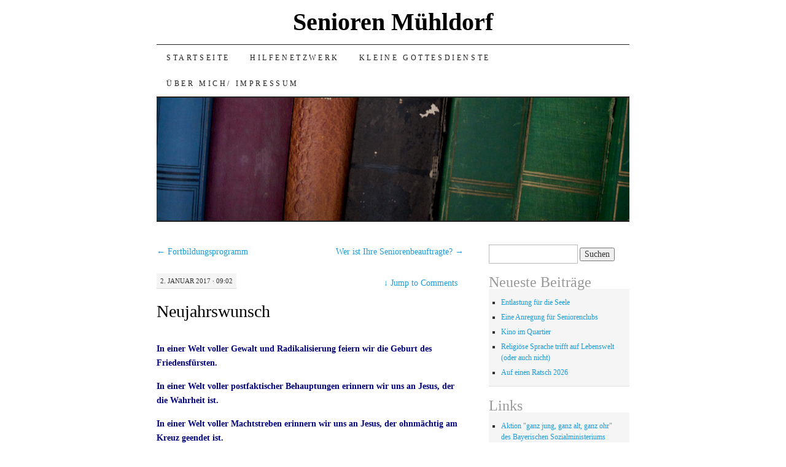

--- FILE ---
content_type: text/html; charset=UTF-8
request_url: https://senioren-muehldorf.de/2017/01/neujahrswunsch-2/
body_size: 10606
content:
<!DOCTYPE html>
<!--[if IE 7]>
<html id="ie7" lang="de">
<![endif]-->
<!--[if (gt IE 7) | (!IE)]><!-->
<html lang="de">
<!--<![endif]-->
<head>
<meta charset="UTF-8" />
<title>Neujahrswunsch | Senioren Mühldorf</title>
<link rel="profile" href="http://gmpg.org/xfn/11" />
<link rel="pingback" href="https://senioren-muehldorf.de/xmlrpc.php" />
<meta name='robots' content='max-image-preview:large' />
<link rel='dns-prefetch' href='//stats.wp.com' />
<link rel='dns-prefetch' href='//v0.wordpress.com' />
<link rel="alternate" type="application/rss+xml" title="Senioren Mühldorf &raquo; Feed" href="https://senioren-muehldorf.de/feed/" />
<link rel="alternate" type="application/rss+xml" title="Senioren Mühldorf &raquo; Kommentar-Feed" href="https://senioren-muehldorf.de/comments/feed/" />
<link rel="alternate" type="application/rss+xml" title="Senioren Mühldorf &raquo; Kommentar-Feed zu Neujahrswunsch" href="https://senioren-muehldorf.de/2017/01/neujahrswunsch-2/feed/" />
<link rel="alternate" title="oEmbed (JSON)" type="application/json+oembed" href="https://senioren-muehldorf.de/wp-json/oembed/1.0/embed?url=https%3A%2F%2Fsenioren-muehldorf.de%2F2017%2F01%2Fneujahrswunsch-2%2F" />
<link rel="alternate" title="oEmbed (XML)" type="text/xml+oembed" href="https://senioren-muehldorf.de/wp-json/oembed/1.0/embed?url=https%3A%2F%2Fsenioren-muehldorf.de%2F2017%2F01%2Fneujahrswunsch-2%2F&#038;format=xml" />
<style id='wp-img-auto-sizes-contain-inline-css' type='text/css'>
img:is([sizes=auto i],[sizes^="auto," i]){contain-intrinsic-size:3000px 1500px}
/*# sourceURL=wp-img-auto-sizes-contain-inline-css */
</style>
<link rel='stylesheet' id='twoclick-social-media-buttons-css' href='https://senioren-muehldorf.de/wp-content/plugins/2-click-socialmedia-buttons/css/socialshareprivacy-min.css?ver=1.6.4' type='text/css' media='all' />
<style id='wp-emoji-styles-inline-css' type='text/css'>

	img.wp-smiley, img.emoji {
		display: inline !important;
		border: none !important;
		box-shadow: none !important;
		height: 1em !important;
		width: 1em !important;
		margin: 0 0.07em !important;
		vertical-align: -0.1em !important;
		background: none !important;
		padding: 0 !important;
	}
/*# sourceURL=wp-emoji-styles-inline-css */
</style>
<style id='wp-block-library-inline-css' type='text/css'>
:root{--wp-block-synced-color:#7a00df;--wp-block-synced-color--rgb:122,0,223;--wp-bound-block-color:var(--wp-block-synced-color);--wp-editor-canvas-background:#ddd;--wp-admin-theme-color:#007cba;--wp-admin-theme-color--rgb:0,124,186;--wp-admin-theme-color-darker-10:#006ba1;--wp-admin-theme-color-darker-10--rgb:0,107,160.5;--wp-admin-theme-color-darker-20:#005a87;--wp-admin-theme-color-darker-20--rgb:0,90,135;--wp-admin-border-width-focus:2px}@media (min-resolution:192dpi){:root{--wp-admin-border-width-focus:1.5px}}.wp-element-button{cursor:pointer}:root .has-very-light-gray-background-color{background-color:#eee}:root .has-very-dark-gray-background-color{background-color:#313131}:root .has-very-light-gray-color{color:#eee}:root .has-very-dark-gray-color{color:#313131}:root .has-vivid-green-cyan-to-vivid-cyan-blue-gradient-background{background:linear-gradient(135deg,#00d084,#0693e3)}:root .has-purple-crush-gradient-background{background:linear-gradient(135deg,#34e2e4,#4721fb 50%,#ab1dfe)}:root .has-hazy-dawn-gradient-background{background:linear-gradient(135deg,#faaca8,#dad0ec)}:root .has-subdued-olive-gradient-background{background:linear-gradient(135deg,#fafae1,#67a671)}:root .has-atomic-cream-gradient-background{background:linear-gradient(135deg,#fdd79a,#004a59)}:root .has-nightshade-gradient-background{background:linear-gradient(135deg,#330968,#31cdcf)}:root .has-midnight-gradient-background{background:linear-gradient(135deg,#020381,#2874fc)}:root{--wp--preset--font-size--normal:16px;--wp--preset--font-size--huge:42px}.has-regular-font-size{font-size:1em}.has-larger-font-size{font-size:2.625em}.has-normal-font-size{font-size:var(--wp--preset--font-size--normal)}.has-huge-font-size{font-size:var(--wp--preset--font-size--huge)}.has-text-align-center{text-align:center}.has-text-align-left{text-align:left}.has-text-align-right{text-align:right}.has-fit-text{white-space:nowrap!important}#end-resizable-editor-section{display:none}.aligncenter{clear:both}.items-justified-left{justify-content:flex-start}.items-justified-center{justify-content:center}.items-justified-right{justify-content:flex-end}.items-justified-space-between{justify-content:space-between}.screen-reader-text{border:0;clip-path:inset(50%);height:1px;margin:-1px;overflow:hidden;padding:0;position:absolute;width:1px;word-wrap:normal!important}.screen-reader-text:focus{background-color:#ddd;clip-path:none;color:#444;display:block;font-size:1em;height:auto;left:5px;line-height:normal;padding:15px 23px 14px;text-decoration:none;top:5px;width:auto;z-index:100000}html :where(.has-border-color){border-style:solid}html :where([style*=border-top-color]){border-top-style:solid}html :where([style*=border-right-color]){border-right-style:solid}html :where([style*=border-bottom-color]){border-bottom-style:solid}html :where([style*=border-left-color]){border-left-style:solid}html :where([style*=border-width]){border-style:solid}html :where([style*=border-top-width]){border-top-style:solid}html :where([style*=border-right-width]){border-right-style:solid}html :where([style*=border-bottom-width]){border-bottom-style:solid}html :where([style*=border-left-width]){border-left-style:solid}html :where(img[class*=wp-image-]){height:auto;max-width:100%}:where(figure){margin:0 0 1em}html :where(.is-position-sticky){--wp-admin--admin-bar--position-offset:var(--wp-admin--admin-bar--height,0px)}@media screen and (max-width:600px){html :where(.is-position-sticky){--wp-admin--admin-bar--position-offset:0px}}

/*# sourceURL=wp-block-library-inline-css */
</style><style id='global-styles-inline-css' type='text/css'>
:root{--wp--preset--aspect-ratio--square: 1;--wp--preset--aspect-ratio--4-3: 4/3;--wp--preset--aspect-ratio--3-4: 3/4;--wp--preset--aspect-ratio--3-2: 3/2;--wp--preset--aspect-ratio--2-3: 2/3;--wp--preset--aspect-ratio--16-9: 16/9;--wp--preset--aspect-ratio--9-16: 9/16;--wp--preset--color--black: #000000;--wp--preset--color--cyan-bluish-gray: #abb8c3;--wp--preset--color--white: #ffffff;--wp--preset--color--pale-pink: #f78da7;--wp--preset--color--vivid-red: #cf2e2e;--wp--preset--color--luminous-vivid-orange: #ff6900;--wp--preset--color--luminous-vivid-amber: #fcb900;--wp--preset--color--light-green-cyan: #7bdcb5;--wp--preset--color--vivid-green-cyan: #00d084;--wp--preset--color--pale-cyan-blue: #8ed1fc;--wp--preset--color--vivid-cyan-blue: #0693e3;--wp--preset--color--vivid-purple: #9b51e0;--wp--preset--gradient--vivid-cyan-blue-to-vivid-purple: linear-gradient(135deg,rgb(6,147,227) 0%,rgb(155,81,224) 100%);--wp--preset--gradient--light-green-cyan-to-vivid-green-cyan: linear-gradient(135deg,rgb(122,220,180) 0%,rgb(0,208,130) 100%);--wp--preset--gradient--luminous-vivid-amber-to-luminous-vivid-orange: linear-gradient(135deg,rgb(252,185,0) 0%,rgb(255,105,0) 100%);--wp--preset--gradient--luminous-vivid-orange-to-vivid-red: linear-gradient(135deg,rgb(255,105,0) 0%,rgb(207,46,46) 100%);--wp--preset--gradient--very-light-gray-to-cyan-bluish-gray: linear-gradient(135deg,rgb(238,238,238) 0%,rgb(169,184,195) 100%);--wp--preset--gradient--cool-to-warm-spectrum: linear-gradient(135deg,rgb(74,234,220) 0%,rgb(151,120,209) 20%,rgb(207,42,186) 40%,rgb(238,44,130) 60%,rgb(251,105,98) 80%,rgb(254,248,76) 100%);--wp--preset--gradient--blush-light-purple: linear-gradient(135deg,rgb(255,206,236) 0%,rgb(152,150,240) 100%);--wp--preset--gradient--blush-bordeaux: linear-gradient(135deg,rgb(254,205,165) 0%,rgb(254,45,45) 50%,rgb(107,0,62) 100%);--wp--preset--gradient--luminous-dusk: linear-gradient(135deg,rgb(255,203,112) 0%,rgb(199,81,192) 50%,rgb(65,88,208) 100%);--wp--preset--gradient--pale-ocean: linear-gradient(135deg,rgb(255,245,203) 0%,rgb(182,227,212) 50%,rgb(51,167,181) 100%);--wp--preset--gradient--electric-grass: linear-gradient(135deg,rgb(202,248,128) 0%,rgb(113,206,126) 100%);--wp--preset--gradient--midnight: linear-gradient(135deg,rgb(2,3,129) 0%,rgb(40,116,252) 100%);--wp--preset--font-size--small: 13px;--wp--preset--font-size--medium: 20px;--wp--preset--font-size--large: 36px;--wp--preset--font-size--x-large: 42px;--wp--preset--spacing--20: 0.44rem;--wp--preset--spacing--30: 0.67rem;--wp--preset--spacing--40: 1rem;--wp--preset--spacing--50: 1.5rem;--wp--preset--spacing--60: 2.25rem;--wp--preset--spacing--70: 3.38rem;--wp--preset--spacing--80: 5.06rem;--wp--preset--shadow--natural: 6px 6px 9px rgba(0, 0, 0, 0.2);--wp--preset--shadow--deep: 12px 12px 50px rgba(0, 0, 0, 0.4);--wp--preset--shadow--sharp: 6px 6px 0px rgba(0, 0, 0, 0.2);--wp--preset--shadow--outlined: 6px 6px 0px -3px rgb(255, 255, 255), 6px 6px rgb(0, 0, 0);--wp--preset--shadow--crisp: 6px 6px 0px rgb(0, 0, 0);}:where(.is-layout-flex){gap: 0.5em;}:where(.is-layout-grid){gap: 0.5em;}body .is-layout-flex{display: flex;}.is-layout-flex{flex-wrap: wrap;align-items: center;}.is-layout-flex > :is(*, div){margin: 0;}body .is-layout-grid{display: grid;}.is-layout-grid > :is(*, div){margin: 0;}:where(.wp-block-columns.is-layout-flex){gap: 2em;}:where(.wp-block-columns.is-layout-grid){gap: 2em;}:where(.wp-block-post-template.is-layout-flex){gap: 1.25em;}:where(.wp-block-post-template.is-layout-grid){gap: 1.25em;}.has-black-color{color: var(--wp--preset--color--black) !important;}.has-cyan-bluish-gray-color{color: var(--wp--preset--color--cyan-bluish-gray) !important;}.has-white-color{color: var(--wp--preset--color--white) !important;}.has-pale-pink-color{color: var(--wp--preset--color--pale-pink) !important;}.has-vivid-red-color{color: var(--wp--preset--color--vivid-red) !important;}.has-luminous-vivid-orange-color{color: var(--wp--preset--color--luminous-vivid-orange) !important;}.has-luminous-vivid-amber-color{color: var(--wp--preset--color--luminous-vivid-amber) !important;}.has-light-green-cyan-color{color: var(--wp--preset--color--light-green-cyan) !important;}.has-vivid-green-cyan-color{color: var(--wp--preset--color--vivid-green-cyan) !important;}.has-pale-cyan-blue-color{color: var(--wp--preset--color--pale-cyan-blue) !important;}.has-vivid-cyan-blue-color{color: var(--wp--preset--color--vivid-cyan-blue) !important;}.has-vivid-purple-color{color: var(--wp--preset--color--vivid-purple) !important;}.has-black-background-color{background-color: var(--wp--preset--color--black) !important;}.has-cyan-bluish-gray-background-color{background-color: var(--wp--preset--color--cyan-bluish-gray) !important;}.has-white-background-color{background-color: var(--wp--preset--color--white) !important;}.has-pale-pink-background-color{background-color: var(--wp--preset--color--pale-pink) !important;}.has-vivid-red-background-color{background-color: var(--wp--preset--color--vivid-red) !important;}.has-luminous-vivid-orange-background-color{background-color: var(--wp--preset--color--luminous-vivid-orange) !important;}.has-luminous-vivid-amber-background-color{background-color: var(--wp--preset--color--luminous-vivid-amber) !important;}.has-light-green-cyan-background-color{background-color: var(--wp--preset--color--light-green-cyan) !important;}.has-vivid-green-cyan-background-color{background-color: var(--wp--preset--color--vivid-green-cyan) !important;}.has-pale-cyan-blue-background-color{background-color: var(--wp--preset--color--pale-cyan-blue) !important;}.has-vivid-cyan-blue-background-color{background-color: var(--wp--preset--color--vivid-cyan-blue) !important;}.has-vivid-purple-background-color{background-color: var(--wp--preset--color--vivid-purple) !important;}.has-black-border-color{border-color: var(--wp--preset--color--black) !important;}.has-cyan-bluish-gray-border-color{border-color: var(--wp--preset--color--cyan-bluish-gray) !important;}.has-white-border-color{border-color: var(--wp--preset--color--white) !important;}.has-pale-pink-border-color{border-color: var(--wp--preset--color--pale-pink) !important;}.has-vivid-red-border-color{border-color: var(--wp--preset--color--vivid-red) !important;}.has-luminous-vivid-orange-border-color{border-color: var(--wp--preset--color--luminous-vivid-orange) !important;}.has-luminous-vivid-amber-border-color{border-color: var(--wp--preset--color--luminous-vivid-amber) !important;}.has-light-green-cyan-border-color{border-color: var(--wp--preset--color--light-green-cyan) !important;}.has-vivid-green-cyan-border-color{border-color: var(--wp--preset--color--vivid-green-cyan) !important;}.has-pale-cyan-blue-border-color{border-color: var(--wp--preset--color--pale-cyan-blue) !important;}.has-vivid-cyan-blue-border-color{border-color: var(--wp--preset--color--vivid-cyan-blue) !important;}.has-vivid-purple-border-color{border-color: var(--wp--preset--color--vivid-purple) !important;}.has-vivid-cyan-blue-to-vivid-purple-gradient-background{background: var(--wp--preset--gradient--vivid-cyan-blue-to-vivid-purple) !important;}.has-light-green-cyan-to-vivid-green-cyan-gradient-background{background: var(--wp--preset--gradient--light-green-cyan-to-vivid-green-cyan) !important;}.has-luminous-vivid-amber-to-luminous-vivid-orange-gradient-background{background: var(--wp--preset--gradient--luminous-vivid-amber-to-luminous-vivid-orange) !important;}.has-luminous-vivid-orange-to-vivid-red-gradient-background{background: var(--wp--preset--gradient--luminous-vivid-orange-to-vivid-red) !important;}.has-very-light-gray-to-cyan-bluish-gray-gradient-background{background: var(--wp--preset--gradient--very-light-gray-to-cyan-bluish-gray) !important;}.has-cool-to-warm-spectrum-gradient-background{background: var(--wp--preset--gradient--cool-to-warm-spectrum) !important;}.has-blush-light-purple-gradient-background{background: var(--wp--preset--gradient--blush-light-purple) !important;}.has-blush-bordeaux-gradient-background{background: var(--wp--preset--gradient--blush-bordeaux) !important;}.has-luminous-dusk-gradient-background{background: var(--wp--preset--gradient--luminous-dusk) !important;}.has-pale-ocean-gradient-background{background: var(--wp--preset--gradient--pale-ocean) !important;}.has-electric-grass-gradient-background{background: var(--wp--preset--gradient--electric-grass) !important;}.has-midnight-gradient-background{background: var(--wp--preset--gradient--midnight) !important;}.has-small-font-size{font-size: var(--wp--preset--font-size--small) !important;}.has-medium-font-size{font-size: var(--wp--preset--font-size--medium) !important;}.has-large-font-size{font-size: var(--wp--preset--font-size--large) !important;}.has-x-large-font-size{font-size: var(--wp--preset--font-size--x-large) !important;}
/*# sourceURL=global-styles-inline-css */
</style>

<style id='classic-theme-styles-inline-css' type='text/css'>
/*! This file is auto-generated */
.wp-block-button__link{color:#fff;background-color:#32373c;border-radius:9999px;box-shadow:none;text-decoration:none;padding:calc(.667em + 2px) calc(1.333em + 2px);font-size:1.125em}.wp-block-file__button{background:#32373c;color:#fff;text-decoration:none}
/*# sourceURL=/wp-includes/css/classic-themes.min.css */
</style>
<link rel='stylesheet' id='pilcrow-css' href='https://senioren-muehldorf.de/wp-content/themes/pilcrow/style.css?ver=6.9' type='text/css' media='all' />
<script type="text/javascript" src="https://senioren-muehldorf.de/wp-includes/js/jquery/jquery.min.js?ver=3.7.1" id="jquery-core-js"></script>
<script type="text/javascript" src="https://senioren-muehldorf.de/wp-includes/js/jquery/jquery-migrate.min.js?ver=3.4.1" id="jquery-migrate-js"></script>
<link rel="https://api.w.org/" href="https://senioren-muehldorf.de/wp-json/" /><link rel="alternate" title="JSON" type="application/json" href="https://senioren-muehldorf.de/wp-json/wp/v2/posts/2366" /><link rel="EditURI" type="application/rsd+xml" title="RSD" href="https://senioren-muehldorf.de/xmlrpc.php?rsd" />
<meta name="generator" content="WordPress 6.9" />
<link rel="canonical" href="https://senioren-muehldorf.de/2017/01/neujahrswunsch-2/" />
<link rel='shortlink' href='https://wp.me/p6ZOcg-Ca' />

<!-- OpenGraph Tags (added by 2-Click Social Media Buttons) -->
<meta property="og:site_name" content="Senioren Mühldorf"/>
<meta property="og:locale" content="de_DE"/>
<meta property="og:locale:alternate" content="de_DE"/>
<meta property="og:type" content="article"/>
<meta property="og:title" content="Neujahrswunsch"/>
<meta property="og:url" content="https://senioren-muehldorf.de/2017/01/neujahrswunsch-2/"/>
<meta property="og:description" content="In einer Welt voller Gewalt und Radikalisierung feiern wir die Geburt des Friedensfürsten.

In einer Welt voller postfaktischer Behauptungen erinnern wir uns an Jesus, der die Wahrheit ist.

In einer Welt voller Machtstreben erinnern wir uns an Jesus, der ohnmächtig am Kreuz geendet ist.

In einer Welt der nationalen Abschottung besinnen wir uns auf unsere Glaubenswurzeln: &quot;Mein Vater wa ..."/>
<!-- /OpenGraph Tags -->

	<style>img#wpstats{display:none}</style>
				<style type="text/css" id="wp-custom-css">
			#site-title {
    text-align: center;
}		</style>
		</head>

<body class="wp-singular post-template-default single single-post postid-2366 single-format-standard wp-theme-pilcrow two-column content-sidebar color-light">
<div id="container" class="hfeed">
	<div id="page" class="blog">
		<div id="header">
						<div id="site-title">
				<span>
					<a href="https://senioren-muehldorf.de/" title="Senioren Mühldorf" rel="home">Senioren Mühldorf</a>
				</span>
			</div>

			<div id="nav" role="navigation">
			  				<div class="skip-link screen-reader-text"><a href="#content" title="Skip to content">Skip to content</a></div>
								<div class="menu-header"><ul id="menu-menu-1" class="menu"><li id="menu-item-2355" class="menu-item menu-item-type-custom menu-item-object-custom menu-item-home menu-item-2355"><a href="http://senioren-muehldorf.de/">Startseite</a></li>
<li id="menu-item-2356" class="menu-item menu-item-type-post_type menu-item-object-page menu-item-2356"><a href="https://senioren-muehldorf.de/hilfenetzwerk/">Hilfenetzwerk</a></li>
<li id="menu-item-2359" class="menu-item menu-item-type-post_type menu-item-object-page menu-item-2359"><a href="https://senioren-muehldorf.de/themen/">Kleine Gottesdienste</a></li>
<li id="menu-item-2360" class="menu-item menu-item-type-post_type menu-item-object-page menu-item-2360"><a href="https://senioren-muehldorf.de/uber-mich/">Über mich/ Impressum</a></li>
</ul></div>			</div><!-- #nav -->

			<div id="pic">
				<a href="https://senioren-muehldorf.de/" rel="home">
										<img src="https://senioren-muehldorf.de/wp-content/themes/pilcrow/images/headers/books.jpg" width="770" height="200" alt="" />
								</a>
			</div><!-- #pic -->
		</div><!-- #header -->

		<div id="content-box">

<div id="content-container">
	<div id="content" role="main">

	
<div id="nav-above" class="navigation">
	<div class="nav-previous"><a href="https://senioren-muehldorf.de/2016/12/fortbildungsprogramm/" rel="prev"><span class="meta-nav">&larr;</span> Fortbildungsprogramm</a></div>
	<div class="nav-next"><a href="https://senioren-muehldorf.de/2017/01/wer-ist-ihre-seniorenbeauftragte/" rel="next">Wer ist Ihre Seniorenbeauftragte? <span class="meta-nav">&rarr;</span></a></div>
</div><!-- #nav-above -->

<div id="post-2366" class="post-2366 post type-post status-publish format-standard hentry category-allgemein">
	<div class="entry-meta">

		2. Januar 2017 &middot; 09:02	</div><!-- .entry-meta -->

		<div class="jump"><a href="https://senioren-muehldorf.de/2017/01/neujahrswunsch-2/#comments"><span class="meta-nav">&darr; </span>Jump to Comments</a></div>
	<h1 class="entry-title"><a href="https://senioren-muehldorf.de/2017/01/neujahrswunsch-2/" rel="bookmark">Neujahrswunsch</a></h1>
	<div class="entry entry-content">
		<p><span style="color: #000080;"><strong>In einer Welt voller Gewalt und Radikalisierung feiern wir die Geburt des Friedensfürsten.</strong></span></p>
<p><span style="color: #000080;"><strong>In einer Welt voller postfaktischer Behauptungen erinnern wir uns an Jesus, der die Wahrheit ist.</strong></span></p>
<p><span style="color: #000080;"><strong>In einer Welt voller Machtstreben erinnern wir uns an Jesus, der ohnmächtig am Kreuz geendet ist.</strong></span></p>
<p><span style="color: #000080;"><strong>In einer Welt der nationalen Abschottung besinnen wir uns auf unsere Glaubenswurzeln: &#8222;Mein Vater war ein heimatloser Aramäer&#8220;, so wird es über Abraham gesagt (Dtn 26,5).</strong></span></p>
<p>Ich wünsche mir, dass wir uns als Christen dieser Wurzeln bewusst sind und sie immer wieder auch zur Geltung bringen.</p>
<p>Ich wünsche mir, dass es uns gelingt, unsere Welt ein wenig lebenswerter zu machen &#8211; für alle!</p>
<p>Ich wünsche uns allen, dass uns der Segen des menschgewordenen Gottes in diesem Jahr begleitet bei allen schwierigen Entscheidungen, bei allen Vorhaben, auch in allem Scheitern.</p>
<p>Ich wünsche allen, dass wir die Präsenz des menschenfreundlichen Gottes immer wieder zu spüren bekommen und dann auch weitergeben können.</p>
<p>&nbsp;</p>
<div class="twoclick_social_bookmarks_post_2366 social_share_privacy clearfix 1.6.4 locale-de_DE sprite-de_DE"></div><div class="twoclick-js"><script type="text/javascript">/* <![CDATA[ */
jQuery(document).ready(function($){if($('.twoclick_social_bookmarks_post_2366')){$('.twoclick_social_bookmarks_post_2366').socialSharePrivacy({"services":{"facebook":{"status":"on","txt_info":"","perma_option":"off","action":"recommend","language":"de_DE"},"twitter":{"reply_to":"","tweet_text":"Neujahrswunsch","status":"on","txt_info":"","perma_option":"off","language":"de","referrer_track":""},"gplus":{"status":"on","txt_info":"","perma_option":"off","referrer_track":""}},"txt_help":"","settings_perma":"","info_link":"","uri":"https:\/\/senioren-muehldorf.de\/2017\/01\/neujahrswunsch-2\/","post_id":2366,"post_title_referrer_track":"Neujahrswunsch","display_infobox":"on"});}});
/* ]]&gt; */</script></div>	</div><!-- .entry-content -->

	<div class="entry-links">
		<p class="comment-number"><a href="https://senioren-muehldorf.de/2017/01/neujahrswunsch-2/#respond">Leave a Comment</a></p>

					<p class="entry-categories tagged">Filed under <a href="https://senioren-muehldorf.de/category/allgemein/" rel="category tag">Allgemein</a></p>
			<p class="entry-tags tagged"></p>
			</div><!-- .entry-links -->

</div><!-- #post-## -->

<div id="nav-below" class="navigation">
	<div class="nav-previous"><a href="https://senioren-muehldorf.de/2016/12/fortbildungsprogramm/" rel="prev"><span class="meta-nav">&larr;</span> Fortbildungsprogramm</a></div>
	<div class="nav-next"><a href="https://senioren-muehldorf.de/2017/01/wer-ist-ihre-seniorenbeauftragte/" rel="next">Wer ist Ihre Seniorenbeauftragte? <span class="meta-nav">&rarr;</span></a></div>
</div><!-- #nav-below -->


<div id="comments">

	
	
		<div id="respond" class="comment-respond">
		<h3 id="reply-title" class="comment-reply-title">Schreibe einen Kommentar <small><a rel="nofollow" id="cancel-comment-reply-link" href="/2017/01/neujahrswunsch-2/#respond" style="display:none;">Antwort abbrechen</a></small></h3><form action="https://senioren-muehldorf.de/wp-comments-post.php" method="post" id="commentform" class="comment-form"><p class="comment-notes"><span id="email-notes">Deine E-Mail-Adresse wird nicht veröffentlicht.</span> <span class="required-field-message">Erforderliche Felder sind mit <span class="required">*</span> markiert</span></p><p class="comment-form-comment"><label for="comment">Kommentar <span class="required">*</span></label> <textarea autocomplete="new-password"  id="a56a3ccd35"  name="a56a3ccd35"   cols="45" rows="8" maxlength="65525" required="required"></textarea><textarea id="comment" aria-label="hp-comment" aria-hidden="true" name="comment" autocomplete="new-password" style="padding:0 !important;clip:rect(1px, 1px, 1px, 1px) !important;position:absolute !important;white-space:nowrap !important;height:1px !important;width:1px !important;overflow:hidden !important;" tabindex="-1"></textarea><script data-noptimize>document.getElementById("comment").setAttribute( "id", "aa6ddeb28b36e187c5d766da12b79e28" );document.getElementById("a56a3ccd35").setAttribute( "id", "comment" );</script></p><p class="comment-form-author"><label for="author">Name <span class="required">*</span></label> <input id="author" name="author" type="text" value="" size="30" maxlength="245" autocomplete="name" required="required" /></p>
<p class="comment-form-email"><label for="email">E-Mail-Adresse <span class="required">*</span></label> <input id="email" name="email" type="text" value="" size="30" maxlength="100" aria-describedby="email-notes" autocomplete="email" required="required" /></p>
<p class="comment-form-url"><label for="url">Website</label> <input id="url" name="url" type="text" value="" size="30" maxlength="200" autocomplete="url" /></p>
<p class="comment-form-cookies-consent"><input id="wp-comment-cookies-consent" name="wp-comment-cookies-consent" type="checkbox" value="yes" /> <label for="wp-comment-cookies-consent">Meinen Namen, meine E-Mail-Adresse und meine Website in diesem Browser für die nächste Kommentierung speichern.</label></p>
<p class="comment-subscription-form"><input type="checkbox" name="subscribe_comments" id="subscribe_comments" value="subscribe" style="width: auto; -moz-appearance: checkbox; -webkit-appearance: checkbox;" /> <label class="subscribe-label" id="subscribe-label" for="subscribe_comments">Benachrichtige mich über nachfolgende Kommentare via E-Mail.</label></p><p class="comment-subscription-form"><input type="checkbox" name="subscribe_blog" id="subscribe_blog" value="subscribe" style="width: auto; -moz-appearance: checkbox; -webkit-appearance: checkbox;" /> <label class="subscribe-label" id="subscribe-blog-label" for="subscribe_blog">Benachrichtige mich über neue Beiträge via E-Mail.</label></p><p class="form-submit"><input name="submit" type="submit" id="submit" class="submit" value="Kommentar abschicken" /> <input type='hidden' name='comment_post_ID' value='2366' id='comment_post_ID' />
<input type='hidden' name='comment_parent' id='comment_parent' value='0' />
</p></form>	</div><!-- #respond -->
	
</div><!-- #comments -->

	</div><!-- #content -->
</div><!-- #container -->


	<div id="sidebar" class="widget-area" role="complementary">
				<ul class="xoxo sidebar-list">

			<li id="search-2" class="widget widget_search"><form role="search" method="get" id="searchform" class="searchform" action="https://senioren-muehldorf.de/">
				<div>
					<label class="screen-reader-text" for="s">Suche nach:</label>
					<input type="text" value="" name="s" id="s" />
					<input type="submit" id="searchsubmit" value="Suchen" />
				</div>
			</form></li>
		<li id="recent-posts-2" class="widget widget_recent_entries">
		<h3 class="widget-title">Neueste Beiträge</h3>
		<ul>
											<li>
					<a href="https://senioren-muehldorf.de/2026/01/entlastung-fuer-die-seele/">Entlastung für die Seele</a>
									</li>
											<li>
					<a href="https://senioren-muehldorf.de/2026/01/eine-anregung-fuer-seniorenclubs/">Eine Anregung für Seniorenclubs</a>
									</li>
											<li>
					<a href="https://senioren-muehldorf.de/2026/01/kino-im-quartier/">Kino im Quartier</a>
									</li>
											<li>
					<a href="https://senioren-muehldorf.de/2026/01/religioese-sprache/">Religiöse Sprache trifft auf Lebenswelt (oder auch nicht)</a>
									</li>
											<li>
					<a href="https://senioren-muehldorf.de/2026/01/auf-einen-ratsch-2026/">Auf einen Ratsch 2026</a>
									</li>
					</ul>

		</li><li id="linkcat-2" class="widget widget_links"><h3 class="widget-title">Links</h3>
	<ul class='xoxo blogroll'>
<li><a href="http://www.bayern-ist-ganz-ohr.de">Aktion &quot;ganz jung, ganz alt, ganz ohr&quot; des Bayerischen Sozialministeriums</a></li>
<li><a href="https://www.c-and-a.com/de/de/shop/aktiv-im-alter" title="Hier gibt es viele Hinweise, um im Alter körperlich und geistig fit zu werden/ bleiben">Aktiv im Alter &#8211; körperlich und geistig fit bleiben</a></li>
<li><a href="https://ratgeber.immowelt.de/a/altersgerechtes-wohnen-raum-fuer-raum-barrierefrei.html#c20013" title="Hilfreiche Tips für alle, die ihre Wohnung oder ihr Haus behindertengerecht umbauen wollen">Altersgerechtes Umbauen</a></li>
<li><a href="http://www.deutsche-alzheimer.de/" title="Hier bekommen Sie vielfältigste und grundlegende Informationen zur Alzheimererkrankung und anderen Demenzformen ">Alzheimer-Gesellschaft in Deutschland</a></li>
<li><a href="https://www.annahospiz.de/" title="Information zur Begleitung am Lebensende">Anna Hospiz Verein</a></li>
<li><a href="http://www.bagso.de" title="Die Bagso bietet vielfältige Infos.">bagso (Bundesarbeitsgemeinschaft der Seniorenorganisationen e. V.)</a></li>
<li><a href="http://www.byak.de/start/beratungsstelle-barrierefreiheit/beratungsangebot" title="Tips zur Barrierefreiheit">Beratungsstelle Barrierefreiheit der Bayer. Architektenkammer</a></li>
<li><a href="http://www.bertelsmann-stiftung.de/cps/rde/xchg/SID-74F77F40-7D21BCAD/bst/hs.xsl/nachrichten_114244.htm" title="Bericht der Bertelsmannstiftung über die Entwicklung der Pflege in Deutschland ">Bertelsmannstiftung Pflegebericht</a></li>
<li><a href="https://www.bioeg.de">Bundesinstitut für öffentliche Gesundheit</a></li>
<li><a href="https://www.deutsche-alzheimer.de/">Deutsche Alzheimer-Gesellschaft</a></li>
<li><a href="http://www.ethikrat.org/dateien/pdf/stellungnahme-demenz-und-selbstbestimmung.pdf">Deutscher Ethikrat: &quot;Stellungnahme zu Demenz und Selbstbestimmung&quot;</a></li>
<li><a href="https://www.devap.de">Devap</a></li>
<li><a href="http://www.erzbistum-muenchen.de/dioezesanrat/" title="Die Pflege als Herausforderung für Gesellschaft, Staat und Kirche">Diözesanrat der Katholiken: Stellungnahme zur Pflegereform</a></li>
<li><a href="https://www.gkv-spitzenverband.de/upload/MDS_Dritter_Pflege_Qualitaetsbericht_04-2012_19551.pdf">GKV: 3. Pflegequalitätsbericht</a></li>
<li><a href="http://www.hagalil.com/judentum/feiertage/kippur/frau.htm">Gott ist eine Frau &#8211; und sie wird älter</a></li>
<li><a href="http://www.hilfetelefon.de/sicherdirhilfe" title="Hilfe für Betroffene und ihr Umfeld, wenn Frauen von Gewalt bedroht sind">Hilfetelefon: Gewalt gegen Frauen</a></li>
<li><a href="https://www.iss-ffm.de/aktuelles" title="Viele wissenschaftliche Studien zu allen möglichen Themen">Institut für Sozialarbeit und Sozialpädagogik</a></li>
<li><a href="http://www.lra-mue.de/demenz">Netzwerk Demenz Mühldorf</a></li>
<li><a href="https://www.netzwerkstelle-demenz.de/ueber-uns/netzwerkstelle">Netzwerkstelle Lokale Allianzen für Menschen mit Demenz</a></li>
<li><a href="https://www.erzbistum-muenchen.de/senioren/seelsorge-im-supermarkt" title="eine offene Sprechstunde für jedermann/ jedefrau">Offenes Ohr &#8211; offenes Herz</a></li>
<li><a href="http://www.seelsorge-im-alter.de/" title="Link der evangelischen Kirche Baden-Württemberg">Seelsorge im Alter</a></li>
<li><a href="http://www.erzbistum-muenchen.de/ehejahre" title="Informationen zur Segnung der Ehejubilare durch Bischof Marx">Segnung der Ehepaare</a></li>
<li><a href="http://www.seniorenbeirat-waldkraiburg.org/" title="Sehr informative Seite über die Aktivitäten des Seniorenbeirats">Seniorenbeirat Waldkraiburg</a></li>
<li><a href="tel:%200800%20111%200%20222">Telefonseelsorge</a></li>
<li><a href="http://www.zu-hause-daheim.bayern.de." title="Informationen zur Kampagne: &#8222;Zu Hause daheim&#8220;: Termine, Anliegen, Ideen">Wohnen daheim</a></li>
<li><a href="http://www.wohnen-alter-bayern.de/index.php?menuid=1">Wohnen im Alter</a></li>
<li><a href="https://www.zqp.de">Zentrum für Qualität in der Pflege</a></li>
<li><a href="http://www.serviceportal-zuhause-im-alter.de/" title="Praktische Hinweise des Bundesfamilienministeriums, um möglichst lange zuhause leben zu können.">Zuhause im Alter</a></li>

	</ul>
</li>
<li id="archives-2" class="widget widget_archive"><h3 class="widget-title">Archiv</h3>
			<ul>
					<li><a href='https://senioren-muehldorf.de/2026/01/'>Januar 2026</a></li>
	<li><a href='https://senioren-muehldorf.de/2025/12/'>Dezember 2025</a></li>
	<li><a href='https://senioren-muehldorf.de/2025/11/'>November 2025</a></li>
	<li><a href='https://senioren-muehldorf.de/2025/10/'>Oktober 2025</a></li>
	<li><a href='https://senioren-muehldorf.de/2025/09/'>September 2025</a></li>
	<li><a href='https://senioren-muehldorf.de/2025/08/'>August 2025</a></li>
	<li><a href='https://senioren-muehldorf.de/2025/07/'>Juli 2025</a></li>
	<li><a href='https://senioren-muehldorf.de/2025/06/'>Juni 2025</a></li>
	<li><a href='https://senioren-muehldorf.de/2025/05/'>Mai 2025</a></li>
	<li><a href='https://senioren-muehldorf.de/2025/04/'>April 2025</a></li>
	<li><a href='https://senioren-muehldorf.de/2025/03/'>März 2025</a></li>
	<li><a href='https://senioren-muehldorf.de/2025/02/'>Februar 2025</a></li>
	<li><a href='https://senioren-muehldorf.de/2025/01/'>Januar 2025</a></li>
	<li><a href='https://senioren-muehldorf.de/2024/12/'>Dezember 2024</a></li>
	<li><a href='https://senioren-muehldorf.de/2024/11/'>November 2024</a></li>
	<li><a href='https://senioren-muehldorf.de/2024/10/'>Oktober 2024</a></li>
	<li><a href='https://senioren-muehldorf.de/2024/09/'>September 2024</a></li>
	<li><a href='https://senioren-muehldorf.de/2024/08/'>August 2024</a></li>
	<li><a href='https://senioren-muehldorf.de/2024/07/'>Juli 2024</a></li>
	<li><a href='https://senioren-muehldorf.de/2024/06/'>Juni 2024</a></li>
	<li><a href='https://senioren-muehldorf.de/2024/05/'>Mai 2024</a></li>
	<li><a href='https://senioren-muehldorf.de/2024/04/'>April 2024</a></li>
	<li><a href='https://senioren-muehldorf.de/2024/03/'>März 2024</a></li>
	<li><a href='https://senioren-muehldorf.de/2024/02/'>Februar 2024</a></li>
	<li><a href='https://senioren-muehldorf.de/2024/01/'>Januar 2024</a></li>
	<li><a href='https://senioren-muehldorf.de/2023/12/'>Dezember 2023</a></li>
	<li><a href='https://senioren-muehldorf.de/2023/11/'>November 2023</a></li>
	<li><a href='https://senioren-muehldorf.de/2023/10/'>Oktober 2023</a></li>
	<li><a href='https://senioren-muehldorf.de/2023/09/'>September 2023</a></li>
	<li><a href='https://senioren-muehldorf.de/2023/08/'>August 2023</a></li>
	<li><a href='https://senioren-muehldorf.de/2023/07/'>Juli 2023</a></li>
	<li><a href='https://senioren-muehldorf.de/2023/06/'>Juni 2023</a></li>
	<li><a href='https://senioren-muehldorf.de/2023/05/'>Mai 2023</a></li>
	<li><a href='https://senioren-muehldorf.de/2023/04/'>April 2023</a></li>
	<li><a href='https://senioren-muehldorf.de/2023/03/'>März 2023</a></li>
	<li><a href='https://senioren-muehldorf.de/2023/02/'>Februar 2023</a></li>
	<li><a href='https://senioren-muehldorf.de/2023/01/'>Januar 2023</a></li>
	<li><a href='https://senioren-muehldorf.de/2022/12/'>Dezember 2022</a></li>
	<li><a href='https://senioren-muehldorf.de/2022/11/'>November 2022</a></li>
	<li><a href='https://senioren-muehldorf.de/2022/10/'>Oktober 2022</a></li>
	<li><a href='https://senioren-muehldorf.de/2022/09/'>September 2022</a></li>
	<li><a href='https://senioren-muehldorf.de/2022/08/'>August 2022</a></li>
	<li><a href='https://senioren-muehldorf.de/2022/07/'>Juli 2022</a></li>
	<li><a href='https://senioren-muehldorf.de/2022/06/'>Juni 2022</a></li>
	<li><a href='https://senioren-muehldorf.de/2022/05/'>Mai 2022</a></li>
	<li><a href='https://senioren-muehldorf.de/2022/04/'>April 2022</a></li>
	<li><a href='https://senioren-muehldorf.de/2022/03/'>März 2022</a></li>
	<li><a href='https://senioren-muehldorf.de/2022/02/'>Februar 2022</a></li>
	<li><a href='https://senioren-muehldorf.de/2022/01/'>Januar 2022</a></li>
	<li><a href='https://senioren-muehldorf.de/2021/12/'>Dezember 2021</a></li>
	<li><a href='https://senioren-muehldorf.de/2021/11/'>November 2021</a></li>
	<li><a href='https://senioren-muehldorf.de/2021/10/'>Oktober 2021</a></li>
	<li><a href='https://senioren-muehldorf.de/2021/09/'>September 2021</a></li>
	<li><a href='https://senioren-muehldorf.de/2021/08/'>August 2021</a></li>
	<li><a href='https://senioren-muehldorf.de/2021/07/'>Juli 2021</a></li>
	<li><a href='https://senioren-muehldorf.de/2021/06/'>Juni 2021</a></li>
	<li><a href='https://senioren-muehldorf.de/2021/05/'>Mai 2021</a></li>
	<li><a href='https://senioren-muehldorf.de/2021/04/'>April 2021</a></li>
	<li><a href='https://senioren-muehldorf.de/2021/03/'>März 2021</a></li>
	<li><a href='https://senioren-muehldorf.de/2021/02/'>Februar 2021</a></li>
	<li><a href='https://senioren-muehldorf.de/2021/01/'>Januar 2021</a></li>
	<li><a href='https://senioren-muehldorf.de/2020/12/'>Dezember 2020</a></li>
	<li><a href='https://senioren-muehldorf.de/2020/11/'>November 2020</a></li>
	<li><a href='https://senioren-muehldorf.de/2020/10/'>Oktober 2020</a></li>
	<li><a href='https://senioren-muehldorf.de/2020/09/'>September 2020</a></li>
	<li><a href='https://senioren-muehldorf.de/2020/08/'>August 2020</a></li>
	<li><a href='https://senioren-muehldorf.de/2020/07/'>Juli 2020</a></li>
	<li><a href='https://senioren-muehldorf.de/2020/06/'>Juni 2020</a></li>
	<li><a href='https://senioren-muehldorf.de/2020/05/'>Mai 2020</a></li>
	<li><a href='https://senioren-muehldorf.de/2020/04/'>April 2020</a></li>
	<li><a href='https://senioren-muehldorf.de/2020/03/'>März 2020</a></li>
	<li><a href='https://senioren-muehldorf.de/2020/02/'>Februar 2020</a></li>
	<li><a href='https://senioren-muehldorf.de/2020/01/'>Januar 2020</a></li>
	<li><a href='https://senioren-muehldorf.de/2019/12/'>Dezember 2019</a></li>
	<li><a href='https://senioren-muehldorf.de/2019/11/'>November 2019</a></li>
	<li><a href='https://senioren-muehldorf.de/2019/10/'>Oktober 2019</a></li>
	<li><a href='https://senioren-muehldorf.de/2019/09/'>September 2019</a></li>
	<li><a href='https://senioren-muehldorf.de/2019/08/'>August 2019</a></li>
	<li><a href='https://senioren-muehldorf.de/2019/07/'>Juli 2019</a></li>
	<li><a href='https://senioren-muehldorf.de/2019/06/'>Juni 2019</a></li>
	<li><a href='https://senioren-muehldorf.de/2019/05/'>Mai 2019</a></li>
	<li><a href='https://senioren-muehldorf.de/2019/04/'>April 2019</a></li>
	<li><a href='https://senioren-muehldorf.de/2019/03/'>März 2019</a></li>
	<li><a href='https://senioren-muehldorf.de/2019/02/'>Februar 2019</a></li>
	<li><a href='https://senioren-muehldorf.de/2019/01/'>Januar 2019</a></li>
	<li><a href='https://senioren-muehldorf.de/2018/12/'>Dezember 2018</a></li>
	<li><a href='https://senioren-muehldorf.de/2018/11/'>November 2018</a></li>
	<li><a href='https://senioren-muehldorf.de/2018/10/'>Oktober 2018</a></li>
	<li><a href='https://senioren-muehldorf.de/2018/09/'>September 2018</a></li>
	<li><a href='https://senioren-muehldorf.de/2018/08/'>August 2018</a></li>
	<li><a href='https://senioren-muehldorf.de/2018/07/'>Juli 2018</a></li>
	<li><a href='https://senioren-muehldorf.de/2018/06/'>Juni 2018</a></li>
	<li><a href='https://senioren-muehldorf.de/2018/05/'>Mai 2018</a></li>
	<li><a href='https://senioren-muehldorf.de/2018/04/'>April 2018</a></li>
	<li><a href='https://senioren-muehldorf.de/2018/03/'>März 2018</a></li>
	<li><a href='https://senioren-muehldorf.de/2018/02/'>Februar 2018</a></li>
	<li><a href='https://senioren-muehldorf.de/2018/01/'>Januar 2018</a></li>
	<li><a href='https://senioren-muehldorf.de/2017/12/'>Dezember 2017</a></li>
	<li><a href='https://senioren-muehldorf.de/2017/11/'>November 2017</a></li>
	<li><a href='https://senioren-muehldorf.de/2017/10/'>Oktober 2017</a></li>
	<li><a href='https://senioren-muehldorf.de/2017/09/'>September 2017</a></li>
	<li><a href='https://senioren-muehldorf.de/2017/08/'>August 2017</a></li>
	<li><a href='https://senioren-muehldorf.de/2017/07/'>Juli 2017</a></li>
	<li><a href='https://senioren-muehldorf.de/2017/06/'>Juni 2017</a></li>
	<li><a href='https://senioren-muehldorf.de/2017/05/'>Mai 2017</a></li>
	<li><a href='https://senioren-muehldorf.de/2017/04/'>April 2017</a></li>
	<li><a href='https://senioren-muehldorf.de/2017/03/'>März 2017</a></li>
	<li><a href='https://senioren-muehldorf.de/2017/02/'>Februar 2017</a></li>
	<li><a href='https://senioren-muehldorf.de/2017/01/'>Januar 2017</a></li>
	<li><a href='https://senioren-muehldorf.de/2016/12/'>Dezember 2016</a></li>
	<li><a href='https://senioren-muehldorf.de/2016/11/'>November 2016</a></li>
	<li><a href='https://senioren-muehldorf.de/2016/10/'>Oktober 2016</a></li>
	<li><a href='https://senioren-muehldorf.de/2016/09/'>September 2016</a></li>
	<li><a href='https://senioren-muehldorf.de/2016/08/'>August 2016</a></li>
	<li><a href='https://senioren-muehldorf.de/2016/07/'>Juli 2016</a></li>
	<li><a href='https://senioren-muehldorf.de/2016/06/'>Juni 2016</a></li>
	<li><a href='https://senioren-muehldorf.de/2016/05/'>Mai 2016</a></li>
	<li><a href='https://senioren-muehldorf.de/2016/04/'>April 2016</a></li>
	<li><a href='https://senioren-muehldorf.de/2016/03/'>März 2016</a></li>
	<li><a href='https://senioren-muehldorf.de/2016/02/'>Februar 2016</a></li>
	<li><a href='https://senioren-muehldorf.de/2016/01/'>Januar 2016</a></li>
	<li><a href='https://senioren-muehldorf.de/2015/12/'>Dezember 2015</a></li>
	<li><a href='https://senioren-muehldorf.de/2015/11/'>November 2015</a></li>
	<li><a href='https://senioren-muehldorf.de/2015/10/'>Oktober 2015</a></li>
	<li><a href='https://senioren-muehldorf.de/2015/09/'>September 2015</a></li>
	<li><a href='https://senioren-muehldorf.de/2015/08/'>August 2015</a></li>
	<li><a href='https://senioren-muehldorf.de/2015/07/'>Juli 2015</a></li>
	<li><a href='https://senioren-muehldorf.de/2015/06/'>Juni 2015</a></li>
	<li><a href='https://senioren-muehldorf.de/2015/05/'>Mai 2015</a></li>
	<li><a href='https://senioren-muehldorf.de/2015/04/'>April 2015</a></li>
	<li><a href='https://senioren-muehldorf.de/2015/03/'>März 2015</a></li>
	<li><a href='https://senioren-muehldorf.de/2015/02/'>Februar 2015</a></li>
	<li><a href='https://senioren-muehldorf.de/2015/01/'>Januar 2015</a></li>
	<li><a href='https://senioren-muehldorf.de/2014/12/'>Dezember 2014</a></li>
	<li><a href='https://senioren-muehldorf.de/2014/11/'>November 2014</a></li>
	<li><a href='https://senioren-muehldorf.de/2014/10/'>Oktober 2014</a></li>
	<li><a href='https://senioren-muehldorf.de/2014/09/'>September 2014</a></li>
	<li><a href='https://senioren-muehldorf.de/2014/08/'>August 2014</a></li>
	<li><a href='https://senioren-muehldorf.de/2014/07/'>Juli 2014</a></li>
	<li><a href='https://senioren-muehldorf.de/2014/06/'>Juni 2014</a></li>
	<li><a href='https://senioren-muehldorf.de/2014/05/'>Mai 2014</a></li>
	<li><a href='https://senioren-muehldorf.de/2014/04/'>April 2014</a></li>
	<li><a href='https://senioren-muehldorf.de/2014/03/'>März 2014</a></li>
	<li><a href='https://senioren-muehldorf.de/2014/02/'>Februar 2014</a></li>
	<li><a href='https://senioren-muehldorf.de/2014/01/'>Januar 2014</a></li>
	<li><a href='https://senioren-muehldorf.de/2013/12/'>Dezember 2013</a></li>
	<li><a href='https://senioren-muehldorf.de/2013/11/'>November 2013</a></li>
	<li><a href='https://senioren-muehldorf.de/2013/10/'>Oktober 2013</a></li>
	<li><a href='https://senioren-muehldorf.de/2013/09/'>September 2013</a></li>
	<li><a href='https://senioren-muehldorf.de/2013/08/'>August 2013</a></li>
	<li><a href='https://senioren-muehldorf.de/2013/07/'>Juli 2013</a></li>
	<li><a href='https://senioren-muehldorf.de/2013/06/'>Juni 2013</a></li>
	<li><a href='https://senioren-muehldorf.de/2013/05/'>Mai 2013</a></li>
	<li><a href='https://senioren-muehldorf.de/2013/04/'>April 2013</a></li>
	<li><a href='https://senioren-muehldorf.de/2013/03/'>März 2013</a></li>
	<li><a href='https://senioren-muehldorf.de/2013/02/'>Februar 2013</a></li>
	<li><a href='https://senioren-muehldorf.de/2013/01/'>Januar 2013</a></li>
	<li><a href='https://senioren-muehldorf.de/2012/12/'>Dezember 2012</a></li>
	<li><a href='https://senioren-muehldorf.de/2012/11/'>November 2012</a></li>
	<li><a href='https://senioren-muehldorf.de/2012/10/'>Oktober 2012</a></li>
	<li><a href='https://senioren-muehldorf.de/2012/09/'>September 2012</a></li>
	<li><a href='https://senioren-muehldorf.de/2012/08/'>August 2012</a></li>
	<li><a href='https://senioren-muehldorf.de/2012/07/'>Juli 2012</a></li>
	<li><a href='https://senioren-muehldorf.de/2012/06/'>Juni 2012</a></li>
	<li><a href='https://senioren-muehldorf.de/2012/05/'>Mai 2012</a></li>
	<li><a href='https://senioren-muehldorf.de/2012/04/'>April 2012</a></li>
			</ul>

			</li>		</ul>
	</div><!-- #sidebar .widget-area -->

	
		</div><!-- #content-box -->

		<div id="footer" role="contentinfo">
			<div id="colophon">

				
				<div id="site-info">
					<a href="https://senioren-muehldorf.de/" title="Senioren Mühldorf" rel="home">Senioren Mühldorf</a> &middot; 				</div><!-- #site-info -->

				<div id="site-generator">
					<a href="http://wordpress.org/" title="A Semantic Personal Publishing Platform" rel="generator">Proudly powered by WordPress</a>
					&middot;
					Theme: Pilcrow by <a href="http://automattic.com/" rel="designer">Automattic</a>.				</div><!-- #site-generator -->

			</div><!-- #colophon -->
		</div><!-- #footer -->
	</div><!-- #page .blog -->
</div><!-- #container -->

<script type="speculationrules">
{"prefetch":[{"source":"document","where":{"and":[{"href_matches":"/*"},{"not":{"href_matches":["/wp-*.php","/wp-admin/*","/wp-content/uploads/*","/wp-content/*","/wp-content/plugins/*","/wp-content/themes/pilcrow/*","/*\\?(.+)"]}},{"not":{"selector_matches":"a[rel~=\"nofollow\"]"}},{"not":{"selector_matches":".no-prefetch, .no-prefetch a"}}]},"eagerness":"conservative"}]}
</script>
<script type="text/javascript" src="https://senioren-muehldorf.de/wp-content/plugins/2-click-socialmedia-buttons/js/social_bookmarks-min.js?ver=1.6.4" id="twoclick-social-media-buttons-jquery-js"></script>
<script type="text/javascript" src="https://senioren-muehldorf.de/wp-includes/js/comment-reply.min.js?ver=6.9" id="comment-reply-js" async="async" data-wp-strategy="async" fetchpriority="low"></script>
<script type="text/javascript" id="jetpack-stats-js-before">
/* <![CDATA[ */
_stq = window._stq || [];
_stq.push([ "view", {"v":"ext","blog":"103388984","post":"2366","tz":"0","srv":"senioren-muehldorf.de","j":"1:15.4"} ]);
_stq.push([ "clickTrackerInit", "103388984", "2366" ]);
//# sourceURL=jetpack-stats-js-before
/* ]]> */
</script>
<script type="text/javascript" src="https://stats.wp.com/e-202605.js" id="jetpack-stats-js" defer="defer" data-wp-strategy="defer"></script>
<script id="wp-emoji-settings" type="application/json">
{"baseUrl":"https://s.w.org/images/core/emoji/17.0.2/72x72/","ext":".png","svgUrl":"https://s.w.org/images/core/emoji/17.0.2/svg/","svgExt":".svg","source":{"concatemoji":"https://senioren-muehldorf.de/wp-includes/js/wp-emoji-release.min.js?ver=6.9"}}
</script>
<script type="module">
/* <![CDATA[ */
/*! This file is auto-generated */
const a=JSON.parse(document.getElementById("wp-emoji-settings").textContent),o=(window._wpemojiSettings=a,"wpEmojiSettingsSupports"),s=["flag","emoji"];function i(e){try{var t={supportTests:e,timestamp:(new Date).valueOf()};sessionStorage.setItem(o,JSON.stringify(t))}catch(e){}}function c(e,t,n){e.clearRect(0,0,e.canvas.width,e.canvas.height),e.fillText(t,0,0);t=new Uint32Array(e.getImageData(0,0,e.canvas.width,e.canvas.height).data);e.clearRect(0,0,e.canvas.width,e.canvas.height),e.fillText(n,0,0);const a=new Uint32Array(e.getImageData(0,0,e.canvas.width,e.canvas.height).data);return t.every((e,t)=>e===a[t])}function p(e,t){e.clearRect(0,0,e.canvas.width,e.canvas.height),e.fillText(t,0,0);var n=e.getImageData(16,16,1,1);for(let e=0;e<n.data.length;e++)if(0!==n.data[e])return!1;return!0}function u(e,t,n,a){switch(t){case"flag":return n(e,"\ud83c\udff3\ufe0f\u200d\u26a7\ufe0f","\ud83c\udff3\ufe0f\u200b\u26a7\ufe0f")?!1:!n(e,"\ud83c\udde8\ud83c\uddf6","\ud83c\udde8\u200b\ud83c\uddf6")&&!n(e,"\ud83c\udff4\udb40\udc67\udb40\udc62\udb40\udc65\udb40\udc6e\udb40\udc67\udb40\udc7f","\ud83c\udff4\u200b\udb40\udc67\u200b\udb40\udc62\u200b\udb40\udc65\u200b\udb40\udc6e\u200b\udb40\udc67\u200b\udb40\udc7f");case"emoji":return!a(e,"\ud83e\u1fac8")}return!1}function f(e,t,n,a){let r;const o=(r="undefined"!=typeof WorkerGlobalScope&&self instanceof WorkerGlobalScope?new OffscreenCanvas(300,150):document.createElement("canvas")).getContext("2d",{willReadFrequently:!0}),s=(o.textBaseline="top",o.font="600 32px Arial",{});return e.forEach(e=>{s[e]=t(o,e,n,a)}),s}function r(e){var t=document.createElement("script");t.src=e,t.defer=!0,document.head.appendChild(t)}a.supports={everything:!0,everythingExceptFlag:!0},new Promise(t=>{let n=function(){try{var e=JSON.parse(sessionStorage.getItem(o));if("object"==typeof e&&"number"==typeof e.timestamp&&(new Date).valueOf()<e.timestamp+604800&&"object"==typeof e.supportTests)return e.supportTests}catch(e){}return null}();if(!n){if("undefined"!=typeof Worker&&"undefined"!=typeof OffscreenCanvas&&"undefined"!=typeof URL&&URL.createObjectURL&&"undefined"!=typeof Blob)try{var e="postMessage("+f.toString()+"("+[JSON.stringify(s),u.toString(),c.toString(),p.toString()].join(",")+"));",a=new Blob([e],{type:"text/javascript"});const r=new Worker(URL.createObjectURL(a),{name:"wpTestEmojiSupports"});return void(r.onmessage=e=>{i(n=e.data),r.terminate(),t(n)})}catch(e){}i(n=f(s,u,c,p))}t(n)}).then(e=>{for(const n in e)a.supports[n]=e[n],a.supports.everything=a.supports.everything&&a.supports[n],"flag"!==n&&(a.supports.everythingExceptFlag=a.supports.everythingExceptFlag&&a.supports[n]);var t;a.supports.everythingExceptFlag=a.supports.everythingExceptFlag&&!a.supports.flag,a.supports.everything||((t=a.source||{}).concatemoji?r(t.concatemoji):t.wpemoji&&t.twemoji&&(r(t.twemoji),r(t.wpemoji)))});
//# sourceURL=https://senioren-muehldorf.de/wp-includes/js/wp-emoji-loader.min.js
/* ]]> */
</script>
</body>
</html>
